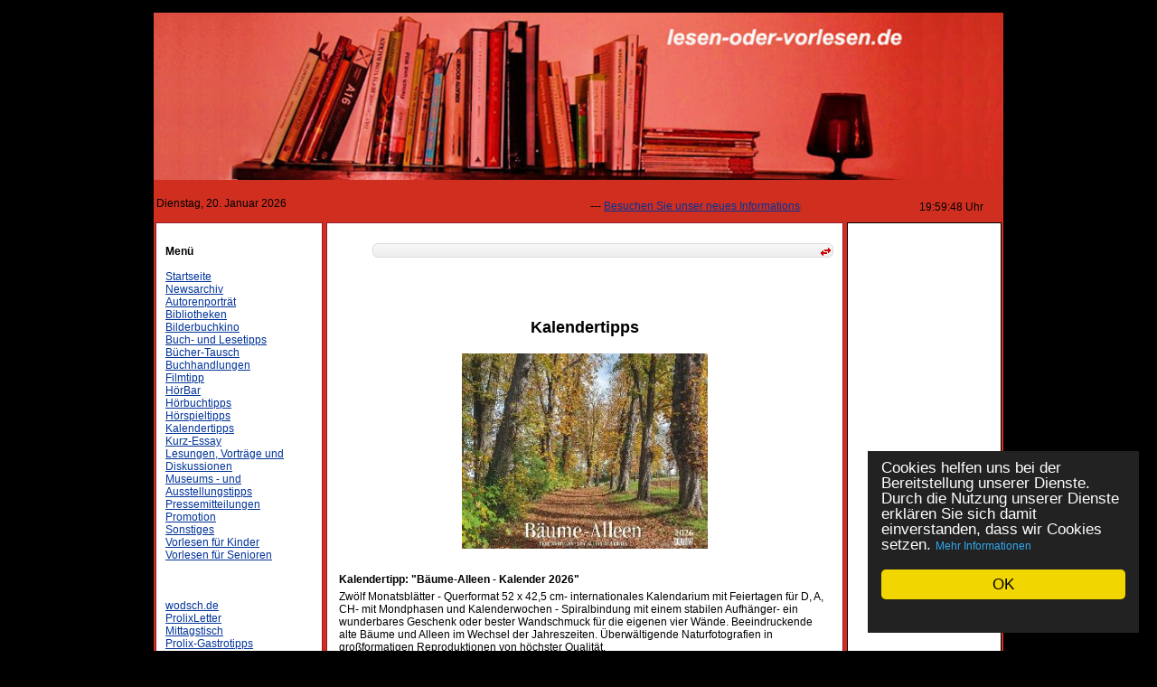

--- FILE ---
content_type: text/html; charset=UTF-8
request_url: https://lesen-oder-vorlesen.de/Kategorie/Kalendertipps.html
body_size: 6716
content:










<!DOCTYPE html>
<html>
<head>
<title>lesen-oder-vorlesen.de :: Kalendertipps</title>
<META name="title" content="lesen-oder-vorlesen.de">
<meta name="description" content="lesen-oder-vorlesen.de, lesen-oder-vorlesen.de">
<meta name="keywords" content="lesen-oder-vorlesen.de, lesen-oder-vorlesen.de ">
<meta name="publisher" content="Prolix Verlag Freiburg">
<meta name="copyright" content="Prolix Verlag Freiburg">
<META name="Content-Language" content="de">
<!-- <meta http-equiv="content-type" content="text/html; charset=ISO-8859-1"> -->
<meta charset="utf-8">
<META name="robots" content="INDEX,FOLLOW">
<META name="revisit-after" content="2 days">
<link rel="stylesheet" type="text/css" href="sitedata/style.css">
<link rel="stylesheet" href="../data/blitzer/jquery-ui-1.8.6.custom.css" type="text/css" media="all" />

<script type="text/javascript" src="data/zeit.js"></script>
<!-- <link href="data/css/smoothness/jquery-ui-1.10.1.custom.css"	rel="stylesheet"> -->
<script src="data/jquery-1.9.1.min.js"></script>
<script src="data/jquery-ui-1.10.1.custom.min.js"></script>
<script type="text/javascript" src="sitedata/js/custom.js"></script>
<script type="text/javascript" src="data/werbung.js"></script>
<BASE href="lesen-oder-vorlesen.de">

<!-- Begin Cookie Consent plugin by Silktide - http://silktide.com/cookieconsent -->
<script type="text/javascript" src="../data/cookieconsent.js"></script>
<script type="text/javascript">
window.cookieconsent_options = {"message":"Cookies helfen uns bei der Bereitstellung unserer Dienste. Durch die Nutzung unserer Dienste erkl&auml;ren Sie sich damit einverstanden, dass wir Cookies setzen.","dismiss":"OK","learnMore":"Mehr Informationen","link":"datenschutz.php","theme":"data/cookieconsent.css"};
</script>
<!-- End Cookie Consent plugin -->

</head>
<body>



	<!-- #FEDD69 !-->
	<br>
	<a name="anfang"></a>
	<table border="0" width="940" align="center" class="rtabelle"
		cellspacing="0" cellpadding="0">

		<tr>
			<td colspan="3" align="center">
				<div class="titel">
					<img src="/sitedata/titel.png"
						width="940" alt="lesen-oder-vorlesen.de"
						title="lesen-oder-vorlesen.de">
				</div>
			</td>
		</tr>

		<tr class="oldhgtabelle">
			<td colspan="3">

				<table width="100%" border="0" class="oldtabrahmen">
					<tr>
						<td width="23%" valign="top" class="date">Dienstag, 20. Januar 2026						</td>


						<td><table border="0" cellpadding="1" cellspacing="2" width="500">
	<tr>
		<td><marquee scrolldelay="100">
				&nbsp;&nbsp;--- <a href="http://www.wodsch.de" target="_blank">Besuchen Sie unser neues Informationsportal wodsch.de</a>			</marquee></td>
	</tr>

</table>
</td>
						<td><script type="text/javascript">writeclock()</script> Uhr</td>
					</tr>
				</table>


			</td>
		</tr>


		<tr>
			<td width="18%" valign="top">



				<table width="100%" border="0" cellpadding="10">
					<tr>
						<td width="100%" valign="top" class="menutabrahmen"><br> <b>Men&uuml;</b><br>&nbsp;<br>
							<a href="/index.php"
							class="menu">Startseite</a><br> <a
							href="/archiv.php"
							class="menu">Newsarchiv</a><br> <a href="/Kategorie/Autorenportr%C3%A4t.html" class="menu">Autorenporträt</a><br><a href="/Kategorie/Bibliotheken.html" class="menu">Bibliotheken</a><br><a href="/Kategorie/Bilderbuchkino.html" class="menu">Bilderbuchkino</a><br><a href="/Kategorie/Buch-%20und%20Lesetipps.html" class="menu">Buch- und Lesetipps</a><br><a href="/Kategorie/B%C3%BCcher-Tausch.html" class="menu">Bücher-Tausch</a><br><a href="/Kategorie/Buchhandlungen.html" class="menu">Buchhandlungen</a><br><a href="/Kategorie/Filmtipp.html" class="menu">Filmtipp</a><br><a href="/Kategorie/H%C3%B6rBar.html" class="menu">HörBar</a><br><a href="/Kategorie/H%C3%B6rbuchtipps.html" class="menu">Hörbuchtipps</a><br><a href="/Kategorie/H%C3%B6rspieltipps.html" class="menu">Hörspieltipps</a><br><a href="/Kategorie/Kalendertipps.html" class="menu">Kalendertipps</a><br><a href="/Kategorie/Kurz-Essay.html" class="menu">Kurz-Essay</a><br><a href="/Kategorie/Lesungen%2C%20Vortr%C3%A4ge%20und%20Diskussionen.html" class="menu">Lesungen, Vorträge und Diskussionen</a><br><a href="/Kategorie/Museums%20-%20und%20Ausstellungstipps.html" class="menu">Museums - und Ausstellungstipps</a><br><a href="/Kategorie/Pressemitteilungen.html" class="menu">Pressemitteilungen</a><br><a href="/Kategorie/Promotion.html" class="menu">Promotion</a><br><a href="/Kategorie/Sonstiges.html" class="menu">Sonstiges</a><br><a href="/Kategorie/Vorlesen%20f%C3%BCr%20Kinder.html" class="menu">Vorlesen für Kinder</a><br><a href="/Kategorie/Vorlesen%20f%C3%BCr%20Senioren.html" class="menu">Vorlesen für Senioren</a><br> <br>  <br>&nbsp;<br>
 <a href="http://www.wodsch.de" target="_blank"
							class="menu">wodsch.de</a><br>
<a href="http://www.prolixletter.de" target="_blank"
							class="menu">ProlixLetter</a><br> <a
							href="http://www.mittagstisch-in-freiburg.de" target="_blank"
							class="menu">Mittagstisch</a><br> <a
							href="http://www.prolix-gastrotipps.de" target="_blank"
							class="menu">Prolix-Gastrotipps</a><br> <a
							href="http://www.prolix-studienfuehrer.de" target="_blank"
							class="menu">Prolix-Studienf&uuml;hrer</a><br> <a
							href="http://www.oekoplus-freiburg.de/" target="_blank"
							class="menu">&Ouml;koplus Freiburg</a><br> <a
							href="http://www.56plus.de/" target="_blank" class="menu">56plus</a><br>
							<a href="http://www.lesen-oder-vorlesen.de" class="menu"
							target="_blank">lesen-oder-vorlesen</a><br> <a
							href="http://www.gruene-quellen.de/" target="_blank" class="menu">Gruene-quellen</a>
							<br>&nbsp;<br> <a
							href="/suche.php" class="menu">Suche</a>
							<br>&nbsp;<br> <a
							href="/kontakt.php"
							class="menu">Kontakt</a><br> <a
							href="/werbung.php"
							class="menu">Werbung</a><br> <a
							href="/disclaimer.php"
							class="menu">Disclaimer</a><br> <a
							href="/datenschutz.php"
							class="menu">Datenschutzerkl&auml;rung</a><br> <a
							href="/impressum.php"
							class="menu">Impressum</a> <br>&nbsp;<br> <br> <a
							href="http://www.prolix-verlag.de"><img src="data/prolix.gif"
								width="120" border="0" class="menu" alt="Prolix-Verlag"> </a> <br>
							<img src="/data/space.gif"
							alt="" width="1" height="5">

														<img src="/data/space.gif"
							alt="" width="1" height="40">
							
							 


<img
	src="data/space.gif" alt="" width="1" height="1">
<br>
						</td>
					</tr>
				</table>






			</td>
			<td valign="top">
  <table width="100%" border="0"  >
  <tr><td width="100%" valign="top"  class="contenttabrahmen">
<ul>
  <li title="Zu &Uuml;bersicht umschalten" class="ui-state-default ui-corner-all" style="list-style: none;"><a href="/Kategorie/l/Kalendertipps.html"><span style="float:right;" class="ui-icon ui-icon-transferthick-e-w"></span></a>&nbsp;</li>
  
</ul>
<br>

		<p><a name="oben"></a></p>
<img src="/data/space.gif" width="550" height="1" border="0" alt=""><br>
<h2 align="center">Kalendertipps</h2>
<table border="0" cellpadding="2" cellspacing="1" width="550"><tr><td colspan="2"><div align="center"><img src="/fotos/8ff91900-1345-4295-a218-31bc26aaa.jpg" alt="Kalendertipp: "Bäume-Alleen - Kalender 2026"" width="50%"><br></div><div class="eintragbeschr" align="center"></div></td></tr><tr><td>&nbsp;</td><td></td></tr><tr><td colspan="2"><b>Kalendertipp: "Bäume-Alleen - Kalender 2026"</b></td></tr><tr><td colspan="2">Zwölf Monatsblätter - Querformat 52 x 42,5 cm- internationales Kalendarium mit Feiertagen für D, A, CH- mit Mondphasen und Kalenderwochen - Spiralbindung mit einem stabilen Aufhänger- ein wunderbares Geschenk oder bester Wandschmuck für die eigenen vier Wände. Beeindruckende alte Bäume und Alleen im Wechsel der Jahreszeiten. Überwältigende Naturfotografien in großformatigen Reproduktionen von höchster Qualität.<br />
<br />
Das Format 52 x 42,5 cm lässt alle Aufnahmen wunderschön zur Geltung kommen. Lassen Sie sich inspirieren für Ihren nächsten Urlaub oder Ausflug! Ein internationales Kalendarium mit allen wichtigen Feiertagen in Deutschland, Österreich und Schweiz bietet Ihnen alle nötigen Informationen für Ihre Terminplanung. Als Geschenk für Naturliebhaber ist dieser Kalender die beste Wahl.<br />
<br />
DuMont Kalenderverlag 2025, 52 x 42,5 cm, € 36,00 (D)<br />
EAN: 4069095003620</td></tr><tr><td>&nbsp;</td><td></td></tr><tr><td></td><td align="right">&nbsp;</td></tr><tr><td colspan="2"><hr></td></tr><tr><td colspan="2"><div align="center"><img src="/fotos/9783771720797_g.jpg" alt="Kalendertipp: "Worpswede 2026" - Einsteckkalender" width="50%"><br></div><div class="eintragbeschr" align="center"></div></td></tr><tr><td>&nbsp;</td><td></td></tr><tr><td colspan="2"><b>Kalendertipp: "Worpswede 2026" - Einsteckkalender</b></td></tr><tr><td colspan="2">Kalender mit 12 eingesteckten Kunstkarten, Titelblatt mit Passepartout und Foliendeckblatt. Dreisprachiges Kalendarium. Kalenderformat: 19 x 24,5 cm. Jede Kunstkarte kann nach Monatsende zum Sammeln, Verschenken oder Schreiben von Kartengrüßen weiterverwendet werden.<br />
<br />
Ende des 18. Jahrhunderts ließen sich hier - angezogen durch die beeindruckenden Farben der Landschaft, das Licht und den hohen Himmel über dem Moor - die ersten Maler nieder. Ihre Bilder hatten großen Erfolg in der Kunstszene und machten Worpswede schlagartig berühmt. Zu den bekanntesten Künstlern, die dort gelebt und gearbeitet haben, zählen Fritz Mackensen, Otto Modersohn, Hans am Ende, Bernhard Hoetger, Fritz Overbeck, Heinrich Vogeler und Paula Modersohn-Becker. (Quelle: ndr)<br />
<br />
Fink Verlag 2025, 12 Blatt, € 18,95 (D)<br />
978-3-7717-2079-7</td></tr><tr><td>&nbsp;</td><td></td></tr><tr><td></td><td align="right">&nbsp;</td></tr><tr><td colspan="2"><hr></td></tr><tr><td colspan="2"><div align="center"><img src="/fotos/Markkalender2026.jpg" alt="Kalendertipp: Freiburger Marktkalender 2026" width="50%"><br></div><div class="eintragbeschr" align="center"></div></td></tr><tr><td>&nbsp;</td><td></td></tr><tr><td colspan="2"><b>Kalendertipp: Freiburger Marktkalender 2026</b></td></tr><tr><td colspan="2">Herausgegeben von Hans-Albert Stechl und Wolfgang Wick<br />
<br />
Der Münstermarkt in Freiburg gilt als einer der schönsten Märkte Europas. 130 Stände schmiegen sich wie ein Puzzle um das imposante Münster, mitten in der historischen Altstadt. Unter bunten Schirmen bieten Händler und regionale Bauern ihre vielfältigen Waren an. Das Angebot ist riesig und reicht von Auberginen, Bienenhonig, Forellen und Kräutertee bis hin zu Oliven, Spargel, Winzersekt und Ziegenkäse.<br />
<br />
Der Freiburger Marktkalender 2026 bringt mit stimmungsvollen Fotos und lustigen Cartoons von Peter Gaymann die einzigartige Marktatmosphäre in die heimische Küche. Jeden Monat gibt es ein feines Rezept von Hans-Albert Stechl mit Zutaten vom Markt: Cataplana - Fischeintopf aus Portugal,  Spaghetti Bolo, Grüne Soße auf südbadische Art, Flammkuchen - Gaumenfreude aus dem Elsass, Pot-au-feu - ein nordfranzösisches Gericht, Kräuter- und Gemüserisotto, Pollo Fino mit Gemüse, Tagliata -  Rumpsteak mit Tomatensalat, Tumbet aus der Küche Mallorcas, Quiche mit Birne, Kürbis aus dem Ofen, Christmas Pudding. Der Freiburger Marktkalender 2026 ist ein Erlebnis für alle Sinne!<br />
<br />
Rombach Verlag 2025, 14 Blatt / 28 Seiten, 42,0 x 29,7; € 22,90 (D)<br />
ISBN 978-3-7930-6129-8</td></tr><tr><td>&nbsp;</td><td></td></tr><tr><td></td><td align="right">&nbsp;</td></tr><tr><td colspan="2"><hr></td></tr><tr><td colspan="2"><div align="center"><img src="/fotos/37812f04-a409-41fd-b3f9-755c7f80a2e5.jpg" alt="Kalendertipp: Das Meer 2026" width="50%"><br></div><div class="eintragbeschr" align="center">(c) DUMONT Kalenderverlag</div></td></tr><tr><td>&nbsp;</td><td></td></tr><tr><td colspan="2"><b>Kalendertipp: Das Meer 2026</b></td></tr><tr><td colspan="2">Natur-Fotografie von Roland Gerth - Wandkalender mit Spiralbindung<br />
<br />
Der Wandkalender "Das Meer 2026" präsentiert eine beeindruckende Sammlung von Naturfotografien des renommierten Fotografen Roland Gerth. Mit einem grosszügigen Format von 60 x 50 cm bietet dieser Kalender eine visuelle Reise durch die faszinierenden Landschaften und Stimmungen des Ozeans. Die Spiralbindung ermöglicht eine einfache Handhabung und sorgt dafür, dass die Seiten flach liegen, was die Betrachtung der atemberaubenden Bilder erleichtert. Der Kalender ist in mehreren Sprachen erhältlich, darunter Deutsch, Englisch und Französisch, und eignet sich somit für ein breites Publikum. Die sorgfältig ausgewählten Fotografien fangen die Schönheit und Vielfalt des Meeres ein und bringen einen Hauch von Natur in jeden Raum. Ideal für alle, die die Ruhe und Inspiration des Wassers schätzen, ist dieser Kalender sowohl funktional als auch ästhetisch ansprechend.<br />
<br />
- Hochwertige Naturfotografien von Roland Gerth<br />
- Dreisprachige Monatsübersicht: Deutsch, Englisch, Französisch<br />
- Praktische Spiralbindung für einfache Handhabung<br />
- Ideal für die Dekoration von Wohn- und Arbeitsräumen.<br />
<br />
DuMont Kalenderverlag 2025, 60 x 50 cm, € 29,00 (D)<br />
EAN: 4069095003781</td></tr><tr><td>&nbsp;</td><td></td></tr><tr><td></td><td align="right">&nbsp;</td></tr><tr><td colspan="2"><hr></td></tr><tr><td colspan="2"><div align="center"><img src="/fotos/taumhlandschaften2026.jpg" alt="Kalendertipp: Traumhafte Landschaften - Kalender 2026" width="50%"><br></div><div class="eintragbeschr" align="center">(c) DUMONT Kalenderverlag</div></td></tr><tr><td>&nbsp;</td><td></td></tr><tr><td colspan="2"><b>Kalendertipp: Traumhafte Landschaften - Kalender 2026</b></td></tr><tr><td colspan="2">DUMONT Wand-Kalender<br />
<br />
Zwölf eindrucksvolle Landschaftsaufnahmen von Stefan Hefele - Praktische Spiralbindung - Hochformat 30 x 70 cm - Bildunterschriften in Deutsch und Englisch - mit den wichtigsten Feiertagen für D/A/CH - übersichtliches Kalendarium<br />
<br />
Die zwölf stimmungsvollen Aufnahmen des renommierten Landschaftsfotografen Stefan Hefele laden zum Träumen ein. Eiskristalle, fulminante Lichtexplosionen, schöne Berglandschaften, raue Wellen oder traumhafte Strände in diesem DUMONT-Kalender steigern garantiert Ihre Vorfreude auf den nächsten Urlaub.<br />
<br />
Der Kalender im adäquaten Hochformat von 30 x 70 cm ist mit einer praktischen Spirale versehen und kann mit einem Nagel an der Wand aufgehängt werden. Dieser DUMONT Kalender wurde in Deutschland gestaltet, gedruckt und verarbeitet, er ist „Made in Germany". Dies gilt auch für das eingesetzte Papier, welches allen Standards einer zertifizierten und umweltverträglichen Herstellung entspricht. In jedem DUMONT Kalender steckt viel Liebe zum Detail und langjährige Erfahrung.<br />
<br />
DuMont Kalenderverlag 2025, 30 x 70 cm, € 25,00 (D)<br />
EAN: 4069095003606</td></tr><tr><td>&nbsp;</td><td></td></tr><tr><td></td><td align="right">&nbsp;</td></tr><tr><td colspan="2"><hr></td></tr><tr><td colspan="2"><div align="center"><img src="/fotos/9783756411870.MAIN.jpg" alt="Kalendertipp: "3-Monatsplaner Foto Traumziele 2026"" width="50%"><br></div><div class="eintragbeschr" align="center"></div></td></tr><tr><td>&nbsp;</td><td></td></tr><tr><td colspan="2"><b>Kalendertipp: "3-Monatsplaner Foto Traumziele 2026"</b></td></tr><tr><td colspan="2">Wandkalender<br />
<br />
Ein farbenfroher Hingucker für Büro und Home-Office: praktischer 3-Monatsplaner mit Fotos - Zwischendurch reif für die Insel? Dieser Planer entführt zu den schönsten Traumzielen rund um den Globus. Überblick wird hier großgeschrieben: Dreimonatskalender mit Datums-Schieber im 27 x 45 cm Hochformat und Jahresübersicht auf jeder Seite. Palmen, Sandstrand und herrliche Landschaften: Sorgt garantiert für Lichtblicke am Arbeitsplatz. Hier trifft pittoresk auf praktisch.<br />
<br />
Heye Verlag 2025, 12 Seiten, € 8.99 (D)<br />
ISBN 978-3-7564-1187-0</td></tr><tr><td>&nbsp;</td><td></td></tr><tr><td></td><td align="right">&nbsp;</td></tr><tr><td colspan="2"><hr></td></tr><tr><td colspan="2"><div align="center"><img src="/fotos/e110_pk2719482_fhires_1920x1920.jpg" alt="Kalendertipp: Langenscheidt Sprachkalender Spanisch 2026" width="50%"><br></div><div class="eintragbeschr" align="center"></div></td></tr><tr><td>&nbsp;</td><td></td></tr><tr><td colspan="2"><b>Kalendertipp: Langenscheidt Sprachkalender Spanisch 2026</b></td></tr><tr><td colspan="2">Tagesabreißkalender<br />
<br />
Täglich 5 bis 10 Minuten Lernspaß mit dem Spanisch-Kalender 2026. Der perfekte Mix aus Sprachtraining, Information und Unterhaltung. Jedes Kalenderblatt mit Vokabeln des Tages inklusive Übersetzung und Beispielsatz. Effektiv Spanisch lernen, üben und rätseln im klar strukturierten Wochenrhythmus. Zum Aufstellen und Aufhängen<br />
<br />
Wochenrhythmus des Kalenders:<br />
Montag: Wissenswertes zu Land & Leuten<br />
Dienstag: Berühmte Zitate oder typische Fehler<br />
Mittwoch: Grammatik üben<br />
Donnerstag: Gut zu wissen oder Umgangssprache verstehen<br />
Freitag: Wichtiger Wortschatz<br />
Wochenende: Landestypische Rezepte oder unterhaltsame Rätsel<br />
<br />
PONS Langenscheidt 2025, 640 Seiten, € 14,95<br />
ISBN: 978-3-12-563660-6</td></tr><tr><td>&nbsp;</td><td></td></tr><tr><td></td><td align="right">&nbsp;</td></tr><tr><td colspan="2"><hr></td></tr><tr><td colspan="2"><div align="center"><img src="/fotos/witzekalender-2026.jpg" alt="Kalendertipp: "Witzekalender 2026"" width="50%"><br></div><div class="eintragbeschr" align="center"></div></td></tr><tr><td>&nbsp;</td><td></td></tr><tr><td colspan="2"><b>Kalendertipp: "Witzekalender 2026"</b></td></tr><tr><td colspan="2">Abreißkalender<br />
<br />
Lachen ist bekanntlich die beste Medizin. Wem seine Gesundheit also am Herzen liegt, der ist mit diesem Kalender bestens bedient. Ob es um Beruf, Sport, Familie, Politik oder Partnerschaft geht: Auf jedem Blatt gibt es jede Menge Witze, die die Lachmuskeln fit halten und das Wohlbefinden fördern.<br />
<br />
Verlag Bassermann 2024, 400 Seiten, € 6,99 (D/A), SFR 10,90<br />
ISBN 978-3-8094-5150-1</td></tr><tr><td>&nbsp;</td><td></td></tr><tr><td></td><td align="right">&nbsp;</td></tr><tr><td colspan="2"><hr></td></tr></table><br><br>Seite <a href="/category_detail.php?category=Kalendertipps&AktuelleSeite=0">1</a>&nbsp;<a href="/category_detail.php?category=Kalendertipps&AktuelleSeite=8">2</a>&nbsp;<a href="/category_detail.php?category=Kalendertipps&AktuelleSeite=16">3</a>&nbsp;<a href="/category_detail.php?category=Kalendertipps&AktuelleSeite=24">4</a>&nbsp;<a href="/category_detail.php?category=Kalendertipps&AktuelleSeite=32">5</a>&nbsp;<a href="/category_detail.php?category=Kalendertipps&AktuelleSeite=40">6</a>&nbsp;<a href="/category_detail.php?category=Kalendertipps&AktuelleSeite=48">7</a>&nbsp;<a href="/category_detail.php?category=Kalendertipps&AktuelleSeite=56">8</a>&nbsp;<a href="/category_detail.php?category=Kalendertipps&AktuelleSeite=64">9</a>&nbsp;<a href="/category_detail.php?category=Kalendertipps&AktuelleSeite=72">10</a>&nbsp;<a href="/category_detail.php?category=Kalendertipps&AktuelleSeite=80">11</a>&nbsp;<a href="/category_detail.php?category=Kalendertipps&AktuelleSeite=88">12</a>&nbsp;<a href="/category_detail.php?category=Kalendertipps&AktuelleSeite=96">13</a>&nbsp;<a href="/category_detail.php?category=Kalendertipps&AktuelleSeite=104">14</a>&nbsp;<a href="/category_detail.php?category=Kalendertipps&AktuelleSeite=112">15</a>&nbsp;<a href="/category_detail.php?category=Kalendertipps&AktuelleSeite=120">16</a>&nbsp;<a href="/category_detail.php?category=Kalendertipps&AktuelleSeite=128">17</a>&nbsp;<a href="/category_detail.php?category=Kalendertipps&AktuelleSeite=136">18</a>&nbsp;<a href="/category_detail.php?category=Kalendertipps&AktuelleSeite=144">19</a>&nbsp;<a href="/category_detail.php?category=Kalendertipps&AktuelleSeite=152">20</a>&nbsp;<a href="/category_detail.php?category=Kalendertipps&AktuelleSeite=160">21</a>&nbsp;<a href="/category_detail.php?category=Kalendertipps&AktuelleSeite=168">22</a>&nbsp;<a href="/category_detail.php?category=Kalendertipps&AktuelleSeite=176">23</a>&nbsp;<br><a href="/category_detail.php?category=Kalendertipps&AktuelleSeite=184">24</a>&nbsp;<a href="/category_detail.php?category=Kalendertipps&AktuelleSeite=192">25</a>&nbsp;<a href="/category_detail.php?category=Kalendertipps&AktuelleSeite=200">26</a>&nbsp;<a href="/category_detail.php?category=Kalendertipps&AktuelleSeite=208">27</a>&nbsp;<a href="/category_detail.php?category=Kalendertipps&AktuelleSeite=216">28</a>&nbsp;<a href="/category_detail.php?category=Kalendertipps&AktuelleSeite=224">29</a>&nbsp;<a href="/category_detail.php?category=Kalendertipps&AktuelleSeite=232">30</a>&nbsp;<a href="/category_detail.php?category=Kalendertipps&AktuelleSeite=240">31</a>&nbsp;<a href="/category_detail.php?category=Kalendertipps&AktuelleSeite=248">32</a>&nbsp;<a href="/category_detail.php?category=Kalendertipps&AktuelleSeite=256">33</a>&nbsp;<a href="/category_detail.php?category=Kalendertipps&AktuelleSeite=264">34</a>&nbsp;<a href="/category_detail.php?category=Kalendertipps&AktuelleSeite=272">35</a>&nbsp;<a href="/category_detail.php?category=Kalendertipps&AktuelleSeite=280">36</a>&nbsp;<a href="/category_detail.php?category=Kalendertipps&AktuelleSeite=288">37</a>&nbsp;<a href="/category_detail.php?category=Kalendertipps&AktuelleSeite=296">38</a>&nbsp;

  </td></tr></table>

</td>
<td valign="top">


 <table width="175" border="0"  >
  <tr><td width="100%" valign="top" class="tabrahmen">

  		<div align="center">

<div id="banners"></div>	

<img
	src="data/space.gif" alt="" width="1" height="550">
<br>




		</div>

  </td></tr></table>



  </td>
 </tr>
 <tr>
  <td colspan="3"><br><div align="center" class="text">Copyright 2010 - 2026 B. J&auml;ger</div></td>
  </tr>

</table>
<br>
<!-- Piwik -->
<script type="text/javascript">
var pkBaseURL = (("https:" == document.location.protocol) ? "https://www.prolix-verlag.de/stat/" : "http://www.prolix-verlag.de/stat/");
document.write(unescape("%3Cscript src='" + pkBaseURL + "piwik.js' type='text/javascript'%3E%3C/script%3E"));
</script><script type="text/javascript">
try {
var piwikTracker = Piwik.getTracker(pkBaseURL + "piwik.php", 3);
piwikTracker.trackPageView();
piwikTracker.enableLinkTracking();
} catch( err ) {}
</script><noscript><p><img src="http://www.prolix-verlag.de/stat/piwik.php?idsite=3" style="border:0" alt="" /></p></noscript>
<!-- End Piwik Tracking Code --></body>
</html>
